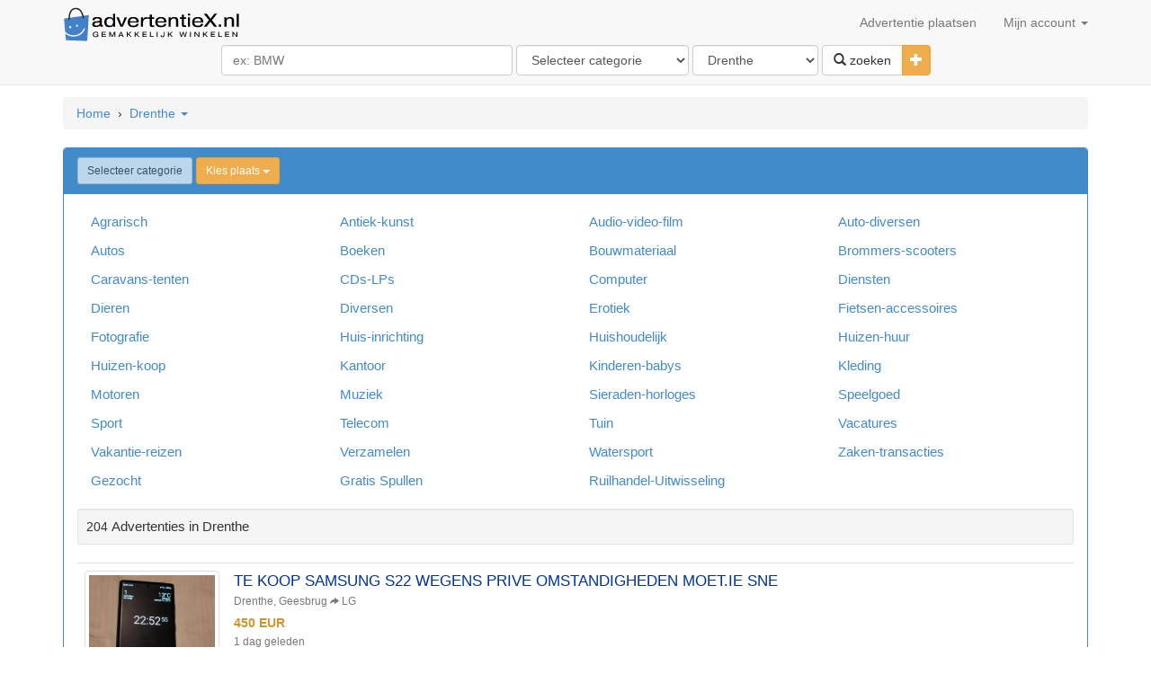

--- FILE ---
content_type: text/html; charset=UTF-8
request_url: https://www.advertentiex.nl/Advertenties-in-Drenthe?z=Geesbrug
body_size: 13663
content:
<!DOCTYPE html>
<html lang="nl">
	<head>
		<title>Gratis advertenties in Drenthe</title>
        <meta charset="utf-8"/>
        <meta http-equiv="Content-Language" content="nl"/>
		<meta name="description" content="Gratis advertenties in Drenthe , Nederland - AdvertentieX.nl" />
		<meta name="lang" content="nl" />
		<meta NAME="author" CONTENT="www.AdvertentieX.nl" />
		<meta NAME="copyright" CONTENT="www.AdvertentieX.nl" />
		<meta property="og:site_name" content="AdvertentieX.nl"/>
		<meta property="og:country-name" content="Nederland"/><meta property="og:type" content="website">
<link rel="canonical" href="https://www.advertentiex.nl/Advertenties-in-Drenthe?z=Geesbrug" />
		<meta property="og:description" content="Gratis advertenties in Drenthe , Nederland - AdvertentieX.nl"/>
		<meta property="og:title" content="Gratis advertenties in Drenthe"/>
        <meta property="og:locale" content="nl-NL">
		<meta name="google-site-verification" content="ZCh7bOT3a9kuMOj_8bUkqfx-GmSmdsxLrhosa-G3co0" />
		<meta name="y_key" content="3ccba670a0064403">
		<meta property="fb:app_id" content="212463162111947">
		<meta property="fb:admins" content="100000619666574"/>
		<meta name="viewport" content="width=device-width, initial-scale=1">
		<!--<link href="//maxcdn.bootstrapcdn.com/bootstrap/3.2.0/css/bootstrap.min.css" rel="stylesheet">-->
		<link href="/css/bootstrap.min.css" rel="stylesheet">
		<link href="https://imgs.advertentiex.nl/css/styles.css?v=5" rel="stylesheet">
		<link rel="shortcut icon" href="/imgs/l2.png">
        <link rel="preconnect" href="https://www.googletagmanager.com/">
        <link rel="preconnect" href="https://pagead2.googlesyndication.com/">
		<script src="https://ajax.googleapis.com/ajax/libs/jquery/1.11.1/jquery.min.js"></script>
		<script type="text/javascript">

            $.get("/cat/showMenu?t="+$.now(), function(data){
                $("#suntProstRau").html(data);
            });

            function qCl(){
                if ($('#searchCatsAndLocation').attr('class') == 'hidden-xs') {
                    $('#searchCatsAndLocation').removeClass('hidden-xs');
                }
            }

		function sizing() {
		var formfilterswidth=$("#formfilters").width();
			$("#msisdn").width((formfilterswidth-46)+"px");
		}
			//$(document).ready(sizing);
			//$(window).resize(sizing);​
			//query('.adsbygoogle').affix();
		</script>
		<!--<script src="//maxcdn.bootstrapcdn.com/bootstrap/3.2.0/js/bootstrap.min.js"></script>-->
		<script src="https://imgs.advertentiex.nl/js/bootstrap.min.js"></script>
		</head>
	
	<body>
		<!-- Start Nav -->
		<div class="navbar navbar-default navbar-static-top">
			<div class="container" > 
				<div class="navbar-header">
				<a href="/" class="navbar-brand"><img src="/imgs/logo.svg" style=" margin-top: -7px; max-width:200px;" alt="AdvertentieX.nl"/></a>
				<button class="navbar-toggle" data-toggle="collapse" data-target=".navHeaderCollapse" >
				<span class="icon-bar"></span>
				<span class="icon-bar"></span>
				<span class="icon-bar"></span>
				</button>
				</div>
				<div class="navbar-collapse collapse navHeaderCollapse">
					<ul class="nav navbar-nav navbar-right">
						<li><a href="/post-ad">Advertentie plaatsen</a></li>
						<li class="dropdown">
							<a href="#" class="dropdown-toggle" data-toggle="dropdown">Mijn account <b class="caret"></b></a>
							<ul class="dropdown-menu" id="suntProstRau">							</ul>
						</li>
					</ul>
				</div>
			</div>
			<div class="container">&nbsp;
				<div class="row text-center" style="margin-top: -20px; margin-bottom: 10px;">
						<form class="form-inline" id="formfilters" role="form" action="/cat/search" method="post">
							<div class="form-group">
                                <input type="text" class="form-control" id="msisdn" autocomplete="off" name="q" value="" placeholder="ex: BMW" size="36" onclick="qCl();"/>
                                <span class="hidden-xs" id="searchCatsAndLocation">
                                    <select class="form-control" name="category" id="cat" data-id="catsearch" data-url="/rem/searchCats">
                                    <option value="" selected>Selecteer categorie</option><option value="Agrarisch" >Agrarisch</option><option value="Antiek-kunst" >Antiek-kunst</option><option value="Audio-video-film" >Audio-video-film</option><option value="Auto-diversen" >Auto-diversen</option><option value="Autos" >Autos</option><option value="Boeken" >Boeken</option><option value="Bouwmateriaal" >Bouwmateriaal</option><option value="Brommers-scooters" >Brommers-scooters</option><option value="Caravans-tenten" >Caravans-tenten</option><option value="CDs-LPs" >CDs-LPs</option><option value="Computer" >Computer</option><option value="Diensten" >Diensten</option><option value="Dieren" >Dieren</option><option value="Diversen" >Diversen</option><option value="Erotiek" >Erotiek</option><option value="Fietsen-accessoires" >Fietsen-accessoires</option><option value="Fotografie" >Fotografie</option><option value="Huis-inrichting" >Huis-inrichting</option><option value="Huishoudelijk" >Huishoudelijk</option><option value="Huizen-huur" >Huizen-huur</option><option value="Huizen-koop" >Huizen-koop</option><option value="Kantoor" >Kantoor</option><option value="Kinderen-babys" >Kinderen-babys</option><option value="Kleding" >Kleding</option><option value="Motoren" >Motoren</option><option value="Muziek" >Muziek</option><option value="Sieraden-horloges" >Sieraden-horloges</option><option value="Speelgoed" >Speelgoed</option><option value="Sport" >Sport</option><option value="Telecom" >Telecom</option><option value="Tuin" >Tuin</option><option value="Vacatures" >Vacatures</option><option value="Vakantie-reizen" >Vakantie-reizen</option><option value="Verzamelen" >Verzamelen</option><option value="Watersport" >Watersport</option><option value="Zaken-transacties" >Zaken-transacties</option><option value="Gezocht" >Gezocht</option><option value="Gratis Spullen" >Gratis Spullen</option><option value="Ruilhandel-Uitwisseling" >Ruilhandel-Uitwisseling</option>                                    </select>
                                    <select class="form-control" name="state" id="cat" data-id="citysearch" data-url="/rem/searchLocation">
                                    <option value="" selected>Kies locatie</option><option value="Drenthe"  selected="selected" >Drenthe</option><option value="Flevoland" >Flevoland</option><option value="Friesland" >Friesland</option><option value="Gelderland" >Gelderland</option><option value="Groningen" >Groningen</option><option value="Limburg" >Limburg</option><option value="Noord-Brabant" >Noord-Brabant</option><option value="Noord-Holland" >Noord-Holland</option><option value="Overijssel" >Overijssel</option><option value="Utrecht" >Utrecht</option><option value="Zeeland" >Zeeland</option><option value="Zuid-Holland" >Zuid-Holland</option>                                    </select>
                                </span>
							</div>
							<div class="btn-group">
							<button class="btn btn-default" type="submit"><i class="glyphicon glyphicon-search"></i> zoeken</button>
							<button type="button" class="btn btn-warning dropdown-toggle" data-toggle="collapse" href="#advsearch">
								<span class="glyphicon glyphicon-plus"></span>
								<span class="sr-only">Toggle Dropdown</span>
							</button>
							</div>
							<div id="advsearch" class="panel-collapse collapse">
							<br>
								<div class="form-group">
									<input type="text" class="form-control" id="min" name="min" placeholder="Min" size="3" />  
									<input type="text" class="form-control" id="max" name="max" placeholder="Max" size="3" />
								<span id='catsearch'> 
																		<select id="disabledSelect" class="form-control" disabled>
										<option disabled>Selecteer categorie</option>
									</select>
																	</span>
								<span id='citysearch'>
																		<select name="location" class="form-control">
											<option value="">Kies plaats</option>
																						<option value="1e Exloermond">1e Exloermond</option>
																						<option value="2e Exloermond">2e Exloermond</option>
																						<option value="2e Valthermond">2e Valthermond</option>
																						<option value="Aalden">Aalden</option>
																						<option value="Alteveer">Alteveer</option>
																						<option value="Amen">Amen</option>
																						<option value="Anloo">Anloo</option>
																						<option value="Annen">Annen</option>
																						<option value="Annerveenschekanaal">Annerveenschekanaal</option>
																						<option value="Ansen">Ansen</option>
																						<option value="Assen">Assen</option>
																						<option value="Balloo">Balloo</option>
																						<option value="Barger-Compascuum">Barger-Compascuum</option>
																						<option value="Beilen">Beilen</option>
																						<option value="Benneveld">Benneveld</option>
																						<option value="Borger">Borger</option>
																						<option value="Bovensmilde">Bovensmilde</option>
																						<option value="Buinen">Buinen</option>
																						<option value="Buinerveen">Buinerveen</option>
																						<option value="Bunne">Bunne</option>
																						<option value="Coevorden">Coevorden</option>
																						<option value="Dalen">Dalen</option>
																						<option value="Dalerpeel">Dalerpeel</option>
																						<option value="Dalerveen">Dalerveen</option>
																						<option value="Darp">Darp</option>
																						<option value="De Groeve">De Groeve</option>
																						<option value="De Kiel">De Kiel</option>
																						<option value="De Punt">De Punt</option>
																						<option value="De Schiphorst">De Schiphorst</option>
																						<option value="De Wijk">De Wijk</option>
																						<option value="Deurze">Deurze</option>
																						<option value="Diever">Diever</option>
																						<option value="Dieverbrug">Dieverbrug</option>
																						<option value="Diphoorn">Diphoorn</option>
																						<option value="Donderen">Donderen</option>
																						<option value="Drijber">Drijber</option>
																						<option value="Drogteropslagen">Drogteropslagen</option>
																						<option value="Drouwen">Drouwen</option>
																						<option value="Drouwenermond">Drouwenermond</option>
																						<option value="Drouwenerveen">Drouwenerveen</option>
																						<option value="Dwingeloo">Dwingeloo</option>
																						<option value="Echten">Echten</option>
																						<option value="Eelde">Eelde</option>
																						<option value="Eelderwolde">Eelderwolde</option>
																						<option value="Een">Een</option>
																						<option value="Een-West">Een-West</option>
																						<option value="Ees">Ees</option>
																						<option value="Eeserveen">Eeserveen</option>
																						<option value="Eext">Eext</option>
																						<option value="Eexterveen">Eexterveen</option>
																						<option value="Eexterveenschekanaal">Eexterveenschekanaal</option>
																						<option value="Eexterzandvoort">Eexterzandvoort</option>
																						<option value="Ekehaar">Ekehaar</option>
																						<option value="Eldersloo">Eldersloo</option>
																						<option value="Eleveld">Eleveld</option>
																						<option value="Elim">Elim</option>
																						<option value="Ellertshaar">Ellertshaar</option>
																						<option value="Elp">Elp</option>
																						<option value="Emmen">Emmen</option>
																						<option value="Emmer-Compascuum">Emmer-Compascuum</option>
																						<option value="Erica">Erica</option>
																						<option value="Erm">Erm</option>
																						<option value="Eursinge">Eursinge</option>
																						<option value="Exloo">Exloo</option>
																						<option value="Fluitenberg">Fluitenberg</option>
																						<option value="Frederiksoord">Frederiksoord</option>
																						<option value="Gasselte">Gasselte</option>
																						<option value="Gasselternijveen">Gasselternijveen</option>
																						<option value="Gasselternijveenschemond">Gasselternijveenschemond</option>
																						<option value="Gasteren">Gasteren</option>
																						<option value="Gees">Gees</option>
																						<option value="Geesbrug">Geesbrug</option>
																						<option value="Gieten">Gieten</option>
																						<option value="Gieterveen">Gieterveen</option>
																						<option value="Grolloo">Grolloo</option>
																						<option value="Havelte">Havelte</option>
																						<option value="Havelterberg">Havelterberg</option>
																						<option value="Hijken">Hijken</option>
																						<option value="Hollandscheveld">Hollandscheveld</option>
																						<option value="Holsloot">Holsloot</option>
																						<option value="Hoogersmilde">Hoogersmilde</option>
																						<option value="Hoogeveen">Hoogeveen</option>
																						<option value="Hooghalen">Hooghalen</option>
																						<option value="Huis Ter Heide">Huis Ter Heide</option>
																						<option value="Kerkenveld">Kerkenveld</option>
																						<option value="Klazienaveen">Klazienaveen</option>
																						<option value="Klazienaveen-Noord">Klazienaveen-Noord</option>
																						<option value="Klijndijk">Klijndijk</option>
																						<option value="Koekange">Koekange</option>
																						<option value="Langelo">Langelo</option>
																						<option value="Lieveren">Lieveren</option>
																						<option value="Linde">Linde</option>
																						<option value="Loon">Loon</option>
																						<option value="Mantinge">Mantinge</option>
																						<option value="Meppel">Meppel</option>
																						<option value="Meppen">Meppen</option>
																						<option value="Midlaren">Midlaren</option>
																						<option value="Nietap">Nietap</option>
																						<option value="Nieuw Annerveen">Nieuw Annerveen</option>
																						<option value="Nieuw-Amsterdam">Nieuw-Amsterdam</option>
																						<option value="Nieuw-Balinge">Nieuw-Balinge</option>
																						<option value="Nieuw-Buinen">Nieuw-Buinen</option>
																						<option value="Nieuw-Dordrecht">Nieuw-Dordrecht</option>
																						<option value="Nieuw-Roden">Nieuw-Roden</option>
																						<option value="Nieuw-Schoonebeek">Nieuw-Schoonebeek</option>
																						<option value="Nieuw-Weerdinge">Nieuw-Weerdinge</option>
																						<option value="Nieuwediep">Nieuwediep</option>
																						<option value="Nieuweroord">Nieuweroord</option>
																						<option value="Nieuwlande">Nieuwlande</option>
																						<option value="Nijensleek">Nijensleek</option>
																						<option value="Nijeveen">Nijeveen</option>
																						<option value="Noord-Sleen">Noord-Sleen</option>
																						<option value="Noordscheschut">Noordscheschut</option>
																						<option value="Norg">Norg</option>
																						<option value="Odoorn">Odoorn</option>
																						<option value="Odoornerveen">Odoornerveen</option>
																						<option value="Oosterhesselen">Oosterhesselen</option>
																						<option value="Oranje">Oranje</option>
																						<option value="Orvelte">Orvelte</option>
																						<option value="Oude Willem">Oude Willem</option>
																						<option value="Papenvoort">Papenvoort</option>
																						<option value="Paterswolde">Paterswolde</option>
																						<option value="Peest">Peest</option>
																						<option value="Peize">Peize</option>
																						<option value="Pesse">Pesse</option>
																						<option value="Roden">Roden</option>
																						<option value="Roderesch">Roderesch</option>
																						<option value="Roderwolde">Roderwolde</option>
																						<option value="Rogat">Rogat</option>
																						<option value="Rolde">Rolde</option>
																						<option value="Roswinkel">Roswinkel</option>
																						<option value="Ruinen">Ruinen</option>
																						<option value="Ruinerwold">Ruinerwold</option>
																						<option value="Schipborg">Schipborg</option>
																						<option value="Schoonebeek">Schoonebeek</option>
																						<option value="Schoonloo">Schoonloo</option>
																						<option value="Schoonoord">Schoonoord</option>
																						<option value="Sleen">Sleen</option>
																						<option value="Smilde">Smilde</option>
																						<option value="Spier">Spier</option>
																						<option value="Spijkerboor">Spijkerboor</option>
																						<option value="Steenbergen">Steenbergen</option>
																						<option value="Stieltjeskanaal">Stieltjeskanaal</option>
																						<option value="Stuifzand">Stuifzand</option>
																						<option value="Tiendeveen">Tiendeveen</option>
																						<option value="Tynaarlo">Tynaarlo</option>
																						<option value="Uffelte">Uffelte</option>
																						<option value="Valthe">Valthe</option>
																						<option value="Valthermond">Valthermond</option>
																						<option value="Veenhuizen">Veenhuizen</option>
																						<option value="Veeningen">Veeningen</option>
																						<option value="Veenoord">Veenoord</option>
																						<option value="Vledder">Vledder</option>
																						<option value="Vledderveen">Vledderveen</option>
																						<option value="Vredenheim">Vredenheim</option>
																						<option value="Vries">Vries</option>
																						<option value="Wachtum">Wachtum</option>
																						<option value="Wapse">Wapse</option>
																						<option value="Wapserveen">Wapserveen</option>
																						<option value="Weiteveen">Weiteveen</option>
																						<option value="Westerbork">Westerbork</option>
																						<option value="Wezup">Wezup</option>
																						<option value="Wezuperbrug">Wezuperbrug</option>
																						<option value="Wijster">Wijster</option>
																						<option value="Wilhelminaoord">Wilhelminaoord</option>
																						<option value="Winde">Winde</option>
																						<option value="Wittelte">Wittelte</option>
																						<option value="Witteveen">Witteveen</option>
																						<option value="Yde">Yde</option>
																						<option value="Zandpol">Zandpol</option>
																						<option value="Zeegse">Zeegse</option>
																						<option value="Zeijen">Zeijen</option>
																						<option value="Zeijerveld">Zeijerveld</option>
																						<option value="Zorgvlied">Zorgvlied</option>
																						<option value="Zuidlaarderveen">Zuidlaarderveen</option>
																						<option value="Zuidlaren">Zuidlaren</option>
																						<option value="Zuidvelde">Zuidvelde</option>
																						<option value="Zuidwolde">Zuidwolde</option>
																						<option value="Zwartemeer">Zwartemeer</option>
																						<option value="Zweeloo">Zweeloo</option>
																						<option value="Zwiggelte">Zwiggelte</option>
																						<option value="Zwinderen">Zwinderen</option>
																						<option value="t Haantje">t Haantje</option>
																					</select>
																	</span>
                                    <input type="hidden" name="u" value="ok" />
								</div>
							</div>
						</form>
				</div>
			</div>
		</div><!-- END Nav -->
		
		<div class="container" style="margin-top: -7px;">
		<script defer src="https://pagead2.googlesyndication.com/pagead/js/adsbygoogle.js"></script></div>
		<!-- start BreadCrumbs -->
		<div class="container">
			<ol class="breadcrumb" xmlns:v="http://rdf.data-vocabulary.org/#"><span typeof="v:Breadcrumb" ><a href="/" name="Home" rel="v:url" property="v:title">Home</a></span><span > &nbsp;&#8250;&nbsp; </span><span ><span class="dropdown">
		<a href="#" class="dropdown-toggle" data-toggle="dropdown">Drenthe <b class="caret"></b></a>
		<ul class="dropdown-menu columnsxop"><li class="small bg-info"><a href="/Advertenties-in-Drenthe" name="Advertenties in Drenthe">Drenthe</a><li class="small"><a href="/Advertenties-in-Flevoland" name="Advertenties in Flevoland">Flevoland</a><li class="small"><a href="/Advertenties-in-Friesland" name="Advertenties in Friesland">Friesland</a><li class="small"><a href="/Advertenties-in-Gelderland" name="Advertenties in Gelderland">Gelderland</a><li class="small"><a href="/Advertenties-in-Groningen" name="Advertenties in Groningen">Groningen</a><li class="small"><a href="/Advertenties-in-Limburg" name="Advertenties in Limburg">Limburg</a><li class="small"><a href="/Advertenties-in-Noord-Brabant" name="Advertenties in Noord-Brabant">Noord-Brabant</a><li class="small"><a href="/Advertenties-in-Noord-Holland" name="Advertenties in Noord-Holland">Noord-Holland</a><li class="small"><a href="/Advertenties-in-Overijssel" name="Advertenties in Overijssel">Overijssel</a><li class="small"><a href="/Advertenties-in-Utrecht" name="Advertenties in Utrecht">Utrecht</a><li class="small"><a href="/Advertenties-in-Zeeland" name="Advertenties in Zeeland">Zeeland</a><li class="small"><a href="/Advertenties-in-Zuid-Holland" name="Advertenties in Zuid-Holland">Zuid-Holland</a></ul> </span></span></ol>
		</div><!-- END BreadCrumbs -->

        <script defer src="https://www.googletagmanager.com/gtag/js?id=UA-18977994-7"></script>
        <script>
            window.dataLayer = window.dataLayer || [];
            function gtag(){dataLayer.push(arguments);}
            gtag('js', new Date());

            gtag('config', 'UA-18977994-7');

            $(document).ready(function(){(adsbygoogle = window.adsbygoogle || []).push({
                google_ad_client: "ca-pub-7696460444028740",
                enable_page_level_ads: true
            })})
        </script>		<div class="container">
    <style>
        .ctgContainer {display: inline-block;padding-bottom: 10px;}
        .homeLoc {font-size: 1.1em;display: inline-block;padding: 5px 0;}
        .plft{padding-left: 15px;}
    </style>
			<div class="row">
				<div class="col-lg-12">
					<div class="panel panel-primary">
						<div class="panel-heading"><span class="btn btn-default btn-sm disabled">Selecteer categorie</span>
								<span class="dropdown">
		<a href="#" class="btn btn-warning btn-sm" data-toggle="dropdown">Kies plaats <b class="caret"></b></a>
		<ul class="dropdown-menu columnsxoplocz"><li><a href="/Advertenties-in-Drenthe">Gehele locatie</a><li class=""><a href="/Advertenties-in-Drenthe?z=1e Exloermond">1e Exloermond</a><li class=""><a href="/Advertenties-in-Drenthe?z=2e Exloermond">2e Exloermond</a><li class=""><a href="/Advertenties-in-Drenthe?z=2e Valthermond">2e Valthermond</a><li class=""><a href="/Advertenties-in-Drenthe?z=Aalden">Aalden</a><li class=""><a href="/Advertenties-in-Drenthe?z=Alteveer">Alteveer</a><li class=""><a href="/Advertenties-in-Drenthe?z=Amen">Amen</a><li class=""><a href="/Advertenties-in-Drenthe?z=Anloo">Anloo</a><li class=""><a href="/Advertenties-in-Drenthe?z=Annen">Annen</a><li class=""><a href="/Advertenties-in-Drenthe?z=Annerveenschekanaal">Annerveenschekanaal</a><li class=""><a href="/Advertenties-in-Drenthe?z=Ansen">Ansen</a><li class=""><a href="/Advertenties-in-Drenthe?z=Assen">Assen</a><li class=""><a href="/Advertenties-in-Drenthe?z=Balloo">Balloo</a><li class=""><a href="/Advertenties-in-Drenthe?z=Barger-Compascuum">Barger-Compascuum</a><li class=""><a href="/Advertenties-in-Drenthe?z=Beilen">Beilen</a><li class=""><a href="/Advertenties-in-Drenthe?z=Benneveld">Benneveld</a><li class=""><a href="/Advertenties-in-Drenthe?z=Borger">Borger</a><li class=""><a href="/Advertenties-in-Drenthe?z=Bovensmilde">Bovensmilde</a><li class=""><a href="/Advertenties-in-Drenthe?z=Buinen">Buinen</a><li class=""><a href="/Advertenties-in-Drenthe?z=Buinerveen">Buinerveen</a><li class=""><a href="/Advertenties-in-Drenthe?z=Bunne">Bunne</a><li class=""><a href="/Advertenties-in-Drenthe?z=Coevorden">Coevorden</a><li class=""><a href="/Advertenties-in-Drenthe?z=Dalen">Dalen</a><li class=""><a href="/Advertenties-in-Drenthe?z=Dalerpeel">Dalerpeel</a><li class=""><a href="/Advertenties-in-Drenthe?z=Dalerveen">Dalerveen</a><li class=""><a href="/Advertenties-in-Drenthe?z=Darp">Darp</a><li class=""><a href="/Advertenties-in-Drenthe?z=De Groeve">De Groeve</a><li class=""><a href="/Advertenties-in-Drenthe?z=De Kiel">De Kiel</a><li class=""><a href="/Advertenties-in-Drenthe?z=De Punt">De Punt</a><li class=""><a href="/Advertenties-in-Drenthe?z=De Schiphorst">De Schiphorst</a><li class=""><a href="/Advertenties-in-Drenthe?z=De Wijk">De Wijk</a><li class=""><a href="/Advertenties-in-Drenthe?z=Deurze">Deurze</a><li class=""><a href="/Advertenties-in-Drenthe?z=Diever">Diever</a><li class=""><a href="/Advertenties-in-Drenthe?z=Dieverbrug">Dieverbrug</a><li class=""><a href="/Advertenties-in-Drenthe?z=Diphoorn">Diphoorn</a><li class=""><a href="/Advertenties-in-Drenthe?z=Donderen">Donderen</a><li class=""><a href="/Advertenties-in-Drenthe?z=Drijber">Drijber</a><li class=""><a href="/Advertenties-in-Drenthe?z=Drogteropslagen">Drogteropslagen</a><li class=""><a href="/Advertenties-in-Drenthe?z=Drouwen">Drouwen</a><li class=""><a href="/Advertenties-in-Drenthe?z=Drouwenermond">Drouwenermond</a><li class=""><a href="/Advertenties-in-Drenthe?z=Drouwenerveen">Drouwenerveen</a><li class=""><a href="/Advertenties-in-Drenthe?z=Dwingeloo">Dwingeloo</a><li class=""><a href="/Advertenties-in-Drenthe?z=Echten">Echten</a><li class=""><a href="/Advertenties-in-Drenthe?z=Eelde">Eelde</a><li class=""><a href="/Advertenties-in-Drenthe?z=Eelderwolde">Eelderwolde</a><li class=""><a href="/Advertenties-in-Drenthe?z=Een">Een</a><li class=""><a href="/Advertenties-in-Drenthe?z=Een-West">Een-West</a><li class=""><a href="/Advertenties-in-Drenthe?z=Ees">Ees</a><li class=""><a href="/Advertenties-in-Drenthe?z=Eeserveen">Eeserveen</a><li class=""><a href="/Advertenties-in-Drenthe?z=Eext">Eext</a><li class=""><a href="/Advertenties-in-Drenthe?z=Eexterveen">Eexterveen</a><li class=""><a href="/Advertenties-in-Drenthe?z=Eexterveenschekanaal">Eexterveenschekanaal</a><li class=""><a href="/Advertenties-in-Drenthe?z=Eexterzandvoort">Eexterzandvoort</a><li class=""><a href="/Advertenties-in-Drenthe?z=Ekehaar">Ekehaar</a><li class=""><a href="/Advertenties-in-Drenthe?z=Eldersloo">Eldersloo</a><li class=""><a href="/Advertenties-in-Drenthe?z=Eleveld">Eleveld</a><li class=""><a href="/Advertenties-in-Drenthe?z=Elim">Elim</a><li class=""><a href="/Advertenties-in-Drenthe?z=Ellertshaar">Ellertshaar</a><li class=""><a href="/Advertenties-in-Drenthe?z=Elp">Elp</a><li class=""><a href="/Advertenties-in-Drenthe?z=Emmen">Emmen</a><li class=""><a href="/Advertenties-in-Drenthe?z=Emmer-Compascuum">Emmer-Compascuum</a><li class=""><a href="/Advertenties-in-Drenthe?z=Erica">Erica</a><li class=""><a href="/Advertenties-in-Drenthe?z=Erm">Erm</a><li class=""><a href="/Advertenties-in-Drenthe?z=Eursinge">Eursinge</a><li class=""><a href="/Advertenties-in-Drenthe?z=Exloo">Exloo</a><li class=""><a href="/Advertenties-in-Drenthe?z=Fluitenberg">Fluitenberg</a><li class=""><a href="/Advertenties-in-Drenthe?z=Frederiksoord">Frederiksoord</a><li class=""><a href="/Advertenties-in-Drenthe?z=Gasselte">Gasselte</a><li class=""><a href="/Advertenties-in-Drenthe?z=Gasselternijveen">Gasselternijveen</a><li class=""><a href="/Advertenties-in-Drenthe?z=Gasselternijveenschemond">Gasselternijveenschemond</a><li class=""><a href="/Advertenties-in-Drenthe?z=Gasteren">Gasteren</a><li class=""><a href="/Advertenties-in-Drenthe?z=Gees">Gees</a><li class=" bg-info"><a href="/Advertenties-in-Drenthe?z=Geesbrug">Geesbrug</a><li class=""><a href="/Advertenties-in-Drenthe?z=Gieten">Gieten</a><li class=""><a href="/Advertenties-in-Drenthe?z=Gieterveen">Gieterveen</a><li class=""><a href="/Advertenties-in-Drenthe?z=Grolloo">Grolloo</a><li class=""><a href="/Advertenties-in-Drenthe?z=Havelte">Havelte</a><li class=""><a href="/Advertenties-in-Drenthe?z=Havelterberg">Havelterberg</a><li class=""><a href="/Advertenties-in-Drenthe?z=Hijken">Hijken</a><li class=""><a href="/Advertenties-in-Drenthe?z=Hollandscheveld">Hollandscheveld</a><li class=""><a href="/Advertenties-in-Drenthe?z=Holsloot">Holsloot</a><li class=""><a href="/Advertenties-in-Drenthe?z=Hoogersmilde">Hoogersmilde</a><li class=""><a href="/Advertenties-in-Drenthe?z=Hoogeveen">Hoogeveen</a><li class=""><a href="/Advertenties-in-Drenthe?z=Hooghalen">Hooghalen</a><li class=""><a href="/Advertenties-in-Drenthe?z=Huis Ter Heide">Huis Ter Heide</a><li class=""><a href="/Advertenties-in-Drenthe?z=Kerkenveld">Kerkenveld</a><li class=""><a href="/Advertenties-in-Drenthe?z=Klazienaveen">Klazienaveen</a><li class=""><a href="/Advertenties-in-Drenthe?z=Klazienaveen-Noord">Klazienaveen-Noord</a><li class=""><a href="/Advertenties-in-Drenthe?z=Klijndijk">Klijndijk</a><li class=""><a href="/Advertenties-in-Drenthe?z=Koekange">Koekange</a><li class=""><a href="/Advertenties-in-Drenthe?z=Langelo">Langelo</a><li class=""><a href="/Advertenties-in-Drenthe?z=Lieveren">Lieveren</a><li class=""><a href="/Advertenties-in-Drenthe?z=Linde">Linde</a><li class=""><a href="/Advertenties-in-Drenthe?z=Loon">Loon</a><li class=""><a href="/Advertenties-in-Drenthe?z=Mantinge">Mantinge</a><li class=""><a href="/Advertenties-in-Drenthe?z=Meppel">Meppel</a><li class=""><a href="/Advertenties-in-Drenthe?z=Meppen">Meppen</a><li class=""><a href="/Advertenties-in-Drenthe?z=Midlaren">Midlaren</a><li class=""><a href="/Advertenties-in-Drenthe?z=Nietap">Nietap</a><li class=""><a href="/Advertenties-in-Drenthe?z=Nieuw Annerveen">Nieuw Annerveen</a><li class=""><a href="/Advertenties-in-Drenthe?z=Nieuw-Amsterdam">Nieuw-Amsterdam</a><li class=""><a href="/Advertenties-in-Drenthe?z=Nieuw-Balinge">Nieuw-Balinge</a><li class=""><a href="/Advertenties-in-Drenthe?z=Nieuw-Buinen">Nieuw-Buinen</a><li class=""><a href="/Advertenties-in-Drenthe?z=Nieuw-Dordrecht">Nieuw-Dordrecht</a><li class=""><a href="/Advertenties-in-Drenthe?z=Nieuw-Roden">Nieuw-Roden</a><li class=""><a href="/Advertenties-in-Drenthe?z=Nieuw-Schoonebeek">Nieuw-Schoonebeek</a><li class=""><a href="/Advertenties-in-Drenthe?z=Nieuw-Weerdinge">Nieuw-Weerdinge</a><li class=""><a href="/Advertenties-in-Drenthe?z=Nieuwediep">Nieuwediep</a><li class=""><a href="/Advertenties-in-Drenthe?z=Nieuweroord">Nieuweroord</a><li class=""><a href="/Advertenties-in-Drenthe?z=Nieuwlande">Nieuwlande</a><li class=""><a href="/Advertenties-in-Drenthe?z=Nijensleek">Nijensleek</a><li class=""><a href="/Advertenties-in-Drenthe?z=Nijeveen">Nijeveen</a><li class=""><a href="/Advertenties-in-Drenthe?z=Noord-Sleen">Noord-Sleen</a><li class=""><a href="/Advertenties-in-Drenthe?z=Noordscheschut">Noordscheschut</a><li class=""><a href="/Advertenties-in-Drenthe?z=Norg">Norg</a><li class=""><a href="/Advertenties-in-Drenthe?z=Odoorn">Odoorn</a><li class=""><a href="/Advertenties-in-Drenthe?z=Odoornerveen">Odoornerveen</a><li class=""><a href="/Advertenties-in-Drenthe?z=Oosterhesselen">Oosterhesselen</a><li class=""><a href="/Advertenties-in-Drenthe?z=Oranje">Oranje</a><li class=""><a href="/Advertenties-in-Drenthe?z=Orvelte">Orvelte</a><li class=""><a href="/Advertenties-in-Drenthe?z=Oude Willem">Oude Willem</a><li class=""><a href="/Advertenties-in-Drenthe?z=Papenvoort">Papenvoort</a><li class=""><a href="/Advertenties-in-Drenthe?z=Paterswolde">Paterswolde</a><li class=""><a href="/Advertenties-in-Drenthe?z=Peest">Peest</a><li class=""><a href="/Advertenties-in-Drenthe?z=Peize">Peize</a><li class=""><a href="/Advertenties-in-Drenthe?z=Pesse">Pesse</a><li class=""><a href="/Advertenties-in-Drenthe?z=Roden">Roden</a><li class=""><a href="/Advertenties-in-Drenthe?z=Roderesch">Roderesch</a><li class=""><a href="/Advertenties-in-Drenthe?z=Roderwolde">Roderwolde</a><li class=""><a href="/Advertenties-in-Drenthe?z=Rogat">Rogat</a><li class=""><a href="/Advertenties-in-Drenthe?z=Rolde">Rolde</a><li class=""><a href="/Advertenties-in-Drenthe?z=Roswinkel">Roswinkel</a><li class=""><a href="/Advertenties-in-Drenthe?z=Ruinen">Ruinen</a><li class=""><a href="/Advertenties-in-Drenthe?z=Ruinerwold">Ruinerwold</a><li class=""><a href="/Advertenties-in-Drenthe?z=Schipborg">Schipborg</a><li class=""><a href="/Advertenties-in-Drenthe?z=Schoonebeek">Schoonebeek</a><li class=""><a href="/Advertenties-in-Drenthe?z=Schoonloo">Schoonloo</a><li class=""><a href="/Advertenties-in-Drenthe?z=Schoonoord">Schoonoord</a><li class=""><a href="/Advertenties-in-Drenthe?z=Sleen">Sleen</a><li class=""><a href="/Advertenties-in-Drenthe?z=Smilde">Smilde</a><li class=""><a href="/Advertenties-in-Drenthe?z=Spier">Spier</a><li class=""><a href="/Advertenties-in-Drenthe?z=Spijkerboor">Spijkerboor</a><li class=""><a href="/Advertenties-in-Drenthe?z=Steenbergen">Steenbergen</a><li class=""><a href="/Advertenties-in-Drenthe?z=Stieltjeskanaal">Stieltjeskanaal</a><li class=""><a href="/Advertenties-in-Drenthe?z=Stuifzand">Stuifzand</a><li class=""><a href="/Advertenties-in-Drenthe?z=Tiendeveen">Tiendeveen</a><li class=""><a href="/Advertenties-in-Drenthe?z=Tynaarlo">Tynaarlo</a><li class=""><a href="/Advertenties-in-Drenthe?z=Uffelte">Uffelte</a><li class=""><a href="/Advertenties-in-Drenthe?z=Valthe">Valthe</a><li class=""><a href="/Advertenties-in-Drenthe?z=Valthermond">Valthermond</a><li class=""><a href="/Advertenties-in-Drenthe?z=Veenhuizen">Veenhuizen</a><li class=""><a href="/Advertenties-in-Drenthe?z=Veeningen">Veeningen</a><li class=""><a href="/Advertenties-in-Drenthe?z=Veenoord">Veenoord</a><li class=""><a href="/Advertenties-in-Drenthe?z=Vledder">Vledder</a><li class=""><a href="/Advertenties-in-Drenthe?z=Vledderveen">Vledderveen</a><li class=""><a href="/Advertenties-in-Drenthe?z=Vredenheim">Vredenheim</a><li class=""><a href="/Advertenties-in-Drenthe?z=Vries">Vries</a><li class=""><a href="/Advertenties-in-Drenthe?z=Wachtum">Wachtum</a><li class=""><a href="/Advertenties-in-Drenthe?z=Wapse">Wapse</a><li class=""><a href="/Advertenties-in-Drenthe?z=Wapserveen">Wapserveen</a><li class=""><a href="/Advertenties-in-Drenthe?z=Weiteveen">Weiteveen</a><li class=""><a href="/Advertenties-in-Drenthe?z=Westerbork">Westerbork</a><li class=""><a href="/Advertenties-in-Drenthe?z=Wezup">Wezup</a><li class=""><a href="/Advertenties-in-Drenthe?z=Wezuperbrug">Wezuperbrug</a><li class=""><a href="/Advertenties-in-Drenthe?z=Wijster">Wijster</a><li class=""><a href="/Advertenties-in-Drenthe?z=Wilhelminaoord">Wilhelminaoord</a><li class=""><a href="/Advertenties-in-Drenthe?z=Winde">Winde</a><li class=""><a href="/Advertenties-in-Drenthe?z=Wittelte">Wittelte</a><li class=""><a href="/Advertenties-in-Drenthe?z=Witteveen">Witteveen</a><li class=""><a href="/Advertenties-in-Drenthe?z=Yde">Yde</a><li class=""><a href="/Advertenties-in-Drenthe?z=Zandpol">Zandpol</a><li class=""><a href="/Advertenties-in-Drenthe?z=Zeegse">Zeegse</a><li class=""><a href="/Advertenties-in-Drenthe?z=Zeijen">Zeijen</a><li class=""><a href="/Advertenties-in-Drenthe?z=Zeijerveld">Zeijerveld</a><li class=""><a href="/Advertenties-in-Drenthe?z=Zorgvlied">Zorgvlied</a><li class=""><a href="/Advertenties-in-Drenthe?z=Zuidlaarderveen">Zuidlaarderveen</a><li class=""><a href="/Advertenties-in-Drenthe?z=Zuidlaren">Zuidlaren</a><li class=""><a href="/Advertenties-in-Drenthe?z=Zuidvelde">Zuidvelde</a><li class=""><a href="/Advertenties-in-Drenthe?z=Zuidwolde">Zuidwolde</a><li class=""><a href="/Advertenties-in-Drenthe?z=Zwartemeer">Zwartemeer</a><li class=""><a href="/Advertenties-in-Drenthe?z=Zweeloo">Zweeloo</a><li class=""><a href="/Advertenties-in-Drenthe?z=Zwiggelte">Zwiggelte</a><li class=""><a href="/Advertenties-in-Drenthe?z=Zwinderen">Zwinderen</a><li class=""><a href="/Advertenties-in-Drenthe?z=t Haantje">t Haantje</a></ul> </span>						</div>
						<div class="panel-body">

                            <div class="ctgContainer">
                                
                                    <div class="col-xs-6 col-sm-4 col-md-3 plft">
                                        <a href="/Advertenties-in-Drenthe/c-Agrarisch?z=Geesbrug" title="Agrarisch"  class="homeLoc">Agrarisch</a>
                                    </div>
                                
                                    <div class="col-xs-6 col-sm-4 col-md-3 plft">
                                        <a href="/Advertenties-in-Drenthe/c-Antiek-kunst?z=Geesbrug" title="Antiek-kunst"  class="homeLoc">Antiek-kunst</a>
                                    </div>
                                
                                    <div class="col-xs-6 col-sm-4 col-md-3 plft">
                                        <a href="/Advertenties-in-Drenthe/c-Audio-video-film?z=Geesbrug" title="Audio-video-film"  class="homeLoc">Audio-video-film</a>
                                    </div>
                                
                                    <div class="col-xs-6 col-sm-4 col-md-3 plft">
                                        <a href="/Advertenties-in-Drenthe/c-Auto-diversen?z=Geesbrug" title="Auto-diversen"  class="homeLoc">Auto-diversen</a>
                                    </div>
                                
                                    <div class="col-xs-6 col-sm-4 col-md-3 plft">
                                        <a href="/Advertenties-in-Drenthe/c-Autos?z=Geesbrug" title="Autos"  class="homeLoc">Autos</a>
                                    </div>
                                
                                    <div class="col-xs-6 col-sm-4 col-md-3 plft">
                                        <a href="/Advertenties-in-Drenthe/c-Boeken?z=Geesbrug" title="Boeken"  class="homeLoc">Boeken</a>
                                    </div>
                                
                                    <div class="col-xs-6 col-sm-4 col-md-3 plft">
                                        <a href="/Advertenties-in-Drenthe/c-Bouwmateriaal?z=Geesbrug" title="Bouwmateriaal"  class="homeLoc">Bouwmateriaal</a>
                                    </div>
                                
                                    <div class="col-xs-6 col-sm-4 col-md-3 plft">
                                        <a href="/Advertenties-in-Drenthe/c-Brommers-scooters?z=Geesbrug" title="Brommers-scooters"  class="homeLoc">Brommers-scooters</a>
                                    </div>
                                
                                    <div class="col-xs-6 col-sm-4 col-md-3 plft">
                                        <a href="/Advertenties-in-Drenthe/c-Caravans-tenten?z=Geesbrug" title="Caravans-tenten"  class="homeLoc">Caravans-tenten</a>
                                    </div>
                                
                                    <div class="col-xs-6 col-sm-4 col-md-3 plft">
                                        <a href="/Advertenties-in-Drenthe/c-CDs-LPs?z=Geesbrug" title="CDs-LPs"  class="homeLoc">CDs-LPs</a>
                                    </div>
                                
                                    <div class="col-xs-6 col-sm-4 col-md-3 plft">
                                        <a href="/Advertenties-in-Drenthe/c-Computer?z=Geesbrug" title="Computer"  class="homeLoc">Computer</a>
                                    </div>
                                
                                    <div class="col-xs-6 col-sm-4 col-md-3 plft">
                                        <a href="/Advertenties-in-Drenthe/c-Diensten?z=Geesbrug" title="Diensten"  class="homeLoc">Diensten</a>
                                    </div>
                                
                                    <div class="col-xs-6 col-sm-4 col-md-3 plft">
                                        <a href="/Advertenties-in-Drenthe/c-Dieren?z=Geesbrug" title="Dieren"  class="homeLoc">Dieren</a>
                                    </div>
                                
                                    <div class="col-xs-6 col-sm-4 col-md-3 plft">
                                        <a href="/Advertenties-in-Drenthe/c-Diversen?z=Geesbrug" title="Diversen"  class="homeLoc">Diversen</a>
                                    </div>
                                
                                    <div class="col-xs-6 col-sm-4 col-md-3 plft">
                                        <a href="/Advertenties-in-Drenthe/c-Erotiek?z=Geesbrug" title="Erotiek" onclick="return (confirm('De gevraagde pagina kan Adult Content die niet aanbevolen worden aan minderjarigen! Gelieve te bevestigen dat u ten minste 18 jaar oud. Door te klikken op OK, ik los AdvertentieX van enige aansprakelijkheid die kan voortkomen uit mijn gebruik van deze site.'))" class="homeLoc">Erotiek</a>
                                    </div>
                                
                                    <div class="col-xs-6 col-sm-4 col-md-3 plft">
                                        <a href="/Advertenties-in-Drenthe/c-Fietsen-accessoires?z=Geesbrug" title="Fietsen-accessoires"  class="homeLoc">Fietsen-accessoires</a>
                                    </div>
                                
                                    <div class="col-xs-6 col-sm-4 col-md-3 plft">
                                        <a href="/Advertenties-in-Drenthe/c-Fotografie?z=Geesbrug" title="Fotografie"  class="homeLoc">Fotografie</a>
                                    </div>
                                
                                    <div class="col-xs-6 col-sm-4 col-md-3 plft">
                                        <a href="/Advertenties-in-Drenthe/c-Huis-inrichting?z=Geesbrug" title="Huis-inrichting"  class="homeLoc">Huis-inrichting</a>
                                    </div>
                                
                                    <div class="col-xs-6 col-sm-4 col-md-3 plft">
                                        <a href="/Advertenties-in-Drenthe/c-Huishoudelijk?z=Geesbrug" title="Huishoudelijk"  class="homeLoc">Huishoudelijk</a>
                                    </div>
                                
                                    <div class="col-xs-6 col-sm-4 col-md-3 plft">
                                        <a href="/Advertenties-in-Drenthe/c-Huizen-huur?z=Geesbrug" title="Huizen-huur"  class="homeLoc">Huizen-huur</a>
                                    </div>
                                
                                    <div class="col-xs-6 col-sm-4 col-md-3 plft">
                                        <a href="/Advertenties-in-Drenthe/c-Huizen-koop?z=Geesbrug" title="Huizen-koop"  class="homeLoc">Huizen-koop</a>
                                    </div>
                                
                                    <div class="col-xs-6 col-sm-4 col-md-3 plft">
                                        <a href="/Advertenties-in-Drenthe/c-Kantoor?z=Geesbrug" title="Kantoor"  class="homeLoc">Kantoor</a>
                                    </div>
                                
                                    <div class="col-xs-6 col-sm-4 col-md-3 plft">
                                        <a href="/Advertenties-in-Drenthe/c-Kinderen-babys?z=Geesbrug" title="Kinderen-babys"  class="homeLoc">Kinderen-babys</a>
                                    </div>
                                
                                    <div class="col-xs-6 col-sm-4 col-md-3 plft">
                                        <a href="/Advertenties-in-Drenthe/c-Kleding?z=Geesbrug" title="Kleding"  class="homeLoc">Kleding</a>
                                    </div>
                                
                                    <div class="col-xs-6 col-sm-4 col-md-3 plft">
                                        <a href="/Advertenties-in-Drenthe/c-Motoren?z=Geesbrug" title="Motoren"  class="homeLoc">Motoren</a>
                                    </div>
                                
                                    <div class="col-xs-6 col-sm-4 col-md-3 plft">
                                        <a href="/Advertenties-in-Drenthe/c-Muziek?z=Geesbrug" title="Muziek"  class="homeLoc">Muziek</a>
                                    </div>
                                
                                    <div class="col-xs-6 col-sm-4 col-md-3 plft">
                                        <a href="/Advertenties-in-Drenthe/c-Sieraden-horloges?z=Geesbrug" title="Sieraden-horloges"  class="homeLoc">Sieraden-horloges</a>
                                    </div>
                                
                                    <div class="col-xs-6 col-sm-4 col-md-3 plft">
                                        <a href="/Advertenties-in-Drenthe/c-Speelgoed?z=Geesbrug" title="Speelgoed"  class="homeLoc">Speelgoed</a>
                                    </div>
                                
                                    <div class="col-xs-6 col-sm-4 col-md-3 plft">
                                        <a href="/Advertenties-in-Drenthe/c-Sport?z=Geesbrug" title="Sport"  class="homeLoc">Sport</a>
                                    </div>
                                
                                    <div class="col-xs-6 col-sm-4 col-md-3 plft">
                                        <a href="/Advertenties-in-Drenthe/c-Telecom?z=Geesbrug" title="Telecom"  class="homeLoc">Telecom</a>
                                    </div>
                                
                                    <div class="col-xs-6 col-sm-4 col-md-3 plft">
                                        <a href="/Advertenties-in-Drenthe/c-Tuin?z=Geesbrug" title="Tuin"  class="homeLoc">Tuin</a>
                                    </div>
                                
                                    <div class="col-xs-6 col-sm-4 col-md-3 plft">
                                        <a href="/Advertenties-in-Drenthe/c-Vacatures?z=Geesbrug" title="Vacatures"  class="homeLoc">Vacatures</a>
                                    </div>
                                
                                    <div class="col-xs-6 col-sm-4 col-md-3 plft">
                                        <a href="/Advertenties-in-Drenthe/c-Vakantie-reizen?z=Geesbrug" title="Vakantie-reizen"  class="homeLoc">Vakantie-reizen</a>
                                    </div>
                                
                                    <div class="col-xs-6 col-sm-4 col-md-3 plft">
                                        <a href="/Advertenties-in-Drenthe/c-Verzamelen?z=Geesbrug" title="Verzamelen"  class="homeLoc">Verzamelen</a>
                                    </div>
                                
                                    <div class="col-xs-6 col-sm-4 col-md-3 plft">
                                        <a href="/Advertenties-in-Drenthe/c-Watersport?z=Geesbrug" title="Watersport"  class="homeLoc">Watersport</a>
                                    </div>
                                
                                    <div class="col-xs-6 col-sm-4 col-md-3 plft">
                                        <a href="/Advertenties-in-Drenthe/c-Zaken-transacties?z=Geesbrug" title="Zaken-transacties"  class="homeLoc">Zaken-transacties</a>
                                    </div>
                                
                                    <div class="col-xs-6 col-sm-4 col-md-3 plft">
                                        <a href="/Advertenties-in-Drenthe/c-Gezocht?z=Geesbrug" title="Gezocht"  class="homeLoc">Gezocht</a>
                                    </div>
                                
                                    <div class="col-xs-6 col-sm-4 col-md-3 plft">
                                        <a href="/Advertenties-in-Drenthe/c-Gratis Spullen?z=Geesbrug" title="Gratis Spullen"  class="homeLoc">Gratis Spullen</a>
                                    </div>
                                
                                    <div class="col-xs-6 col-sm-4 col-md-3 plft">
                                        <a href="/Advertenties-in-Drenthe/c-Ruilhandel-Uitwisseling?z=Geesbrug" title="Ruilhandel-Uitwisseling"  class="homeLoc">Ruilhandel-Uitwisseling</a>
                                    </div>
                                                            </div> <div class="clearfix "></div>

							<div class="well well-sm">204 <h1 class="inline-h1">Advertenties in Drenthe</h1></div>
						   <table class="table table-hover " style="margin-bottom: 0px">
							  <tbody>								<tr>
								  <td width="1px">
								  <a href="https://www.advertentiex.nl/ad-te-koop-samsung-s22-wegens-prive-omstandigheden-moetie-sne-1673977?in=Drenthe-Telecom"><img data-original="https://d1kqllve43agrl.cloudfront.net/imgs/Te-koop-samsung-s22-wegens-prive-omstandigheden-moetie-sne-50566.jpeg" alt="TE KOOP SAMSUNG S22 WEGENS  PRIVE OMSTANDIGHEDEN MOET.IE SNE" class="img-thumbnail img-responsive center-block imgInList" />
								  </a>
								  </td>
									   <td style="vertical-align: top;">
                                           <a class="ad" href="https://www.advertentiex.nl/ad-te-koop-samsung-s22-wegens-prive-omstandigheden-moetie-sne-1673977?in=Drenthe-Telecom" title="TE KOOP SAMSUNG S22 WEGENS  PRIVE OMSTANDIGHEDEN MOET.IE SNE"><h2 class="inline-h2 ad-list-title">TE KOOP SAMSUNG S22 WEGENS  PRIVE OMSTANDIGHEDEN MOET.IE SNE</h2></a>
										   <span class="text-muted small ad-list-info">Drenthe, Geesbrug <small class="glyphicon glyphicon-share-alt"></small> <a href="/Advertenties-in-Drenthe/c-Telecom/s-LG" class="text-muted">LG</a>											</span>
                                           <span class="ad-list-price">450 EUR</span>
                                           <span class="text-muted small">1 dag geleden</span>
									   </td>
								</tr>
							  																<tr>
								  <td width="1px">
								  <a href="https://www.advertentiex.nl/ad-alfa-romeo-166-25-v6-24v-1673873?in=Drenthe-Autos"><img data-original="https://d1kqllve43agrl.cloudfront.net/imgs/Alfa-romeo-166-25-v6-24v-27473.jpeg" alt="Alfa Romeo 166 2.5 V6 24V" class="img-thumbnail img-responsive center-block imgInList" />
								  </a>
								  </td>
									   <td style="vertical-align: top;">
                                           <a class="ad" href="https://www.advertentiex.nl/ad-alfa-romeo-166-25-v6-24v-1673873?in=Drenthe-Autos" title="Alfa Romeo 166 2.5 V6 24V"><h2 class="inline-h2 ad-list-title">Alfa Romeo 166 2.5 V6 24V</h2></a>
										   <span class="text-muted small ad-list-info">Drenthe, Geesbrug <small class="glyphicon glyphicon-share-alt"></small> <a href="/Advertenties-in-Drenthe/c-Autos/s-Alfa Romeo" class="text-muted">Alfa Romeo</a>											</span>
                                           <span class="ad-list-price">2.950, EUR</span>
                                           <span class="text-muted small">1 dag geleden</span>
									   </td>
								</tr>
							  																<tr>
								  <td width="1px">
								  <a href="https://www.advertentiex.nl/ad-ford-ka-12-limited-startstop-lmv-nette-auto-bj-2012-1955428?in=Drenthe-Autos"><img data-original="https://d1kqllve43agrl.cloudfront.net/imgs/Ford-ka-12-limited-startstop-lmv-nette-auto-bj-2012-13782.jpeg" alt="Ford Ka 1.2 Limited startstop. Lmv Nette auto (bj 2012)" class="img-thumbnail img-responsive center-block imgInList" />
								  </a>
								  </td>
									   <td style="vertical-align: top;">
                                           <a class="ad" href="https://www.advertentiex.nl/ad-ford-ka-12-limited-startstop-lmv-nette-auto-bj-2012-1955428?in=Drenthe-Autos" title="Ford Ka 1.2 Limited startstop. Lmv Nette auto (bj 2012)"><h2 class="inline-h2 ad-list-title">Ford Ka 1.2 Limited startstop. Lmv Nette auto (bj 2012)</h2></a>
										   <span class="text-muted small ad-list-info">Drenthe, Geesbrug <small class="glyphicon glyphicon-share-alt"></small> <a href="/Advertenties-in-Drenthe/c-Autos/s-Ford" class="text-muted">Ford</a>											</span>
                                           <span class="ad-list-price">2.750, EUR</span>
                                           <span class="text-muted small">1 dag geleden</span>
									   </td>
								</tr>
							  																<tr>
								  <td width="1px">
								  <a href="https://www.advertentiex.nl/ad-ford-ka-12-cool-amp-sound-startstop-airco-bj-2011-1987871?in=Drenthe-Autos"><img data-original="https://d1kqllve43agrl.cloudfront.net/imgs/Ford-ka-12-cool-amp-sound-startstop-airco-bj-2011-15385.jpeg" alt="Ford Ka 1.2 Cool amp Sound startstop. Airco (bj 2011)" class="img-thumbnail img-responsive center-block imgInList" />
								  </a>
								  </td>
									   <td style="vertical-align: top;">
                                           <a class="ad" href="https://www.advertentiex.nl/ad-ford-ka-12-cool-amp-sound-startstop-airco-bj-2011-1987871?in=Drenthe-Autos" title="Ford Ka 1.2 Cool amp Sound startstop. Airco (bj 2011)"><h2 class="inline-h2 ad-list-title">Ford Ka 1.2 Cool amp Sound startstop. Airco (bj 2011)</h2></a>
										   <span class="text-muted small ad-list-info">Drenthe, Geesbrug <small class="glyphicon glyphicon-share-alt"></small> <a href="/Advertenties-in-Drenthe/c-Autos/s-Ford" class="text-muted">Ford</a>											</span>
                                           <span class="ad-list-price">4.250, EUR</span>
                                           <span class="text-muted small">1 dag geleden</span>
									   </td>
								</tr>
							                                </tbody>
                           </table>
								   <div class="hidden-lg">
										<ins class="adsbygoogle"
										 style="display:block"
										 data-ad-client="ca-pub-7696460444028740"
										 data-ad-slot="6225150478"
										 data-ad-format="auto">
										</ins>
										<script>
										(adsbygoogle = window.adsbygoogle || []).push({});
										</script>
									</div>
                              <table class="table table-hover " style="margin-bottom: 0px">
                                  <tbody>
																								<tr>
								  <td width="1px">
								  <a href="https://www.advertentiex.nl/ad-bemste-tuinaarde-45-liter-1579984?in=Drenthe-Tuin"><img data-original="https://d1kqllve43agrl.cloudfront.net/imgs/Bemste-tuinaarde-45-liter-28707.jpeg" alt="Bemste tuinaarde 45 liter" class="img-thumbnail img-responsive center-block imgInList" />
								  </a>
								  </td>
									   <td style="vertical-align: top;">
                                           <a class="ad" href="https://www.advertentiex.nl/ad-bemste-tuinaarde-45-liter-1579984?in=Drenthe-Tuin" title="Bemste tuinaarde 45 liter"><h2 class="inline-h2 ad-list-title">Bemste tuinaarde 45 liter</h2></a>
										   <span class="text-muted small ad-list-info">Drenthe, Geesbrug <small class="glyphicon glyphicon-share-alt"></small> <a href="/Advertenties-in-Drenthe/c-Tuin/s-Tuinplanten" class="text-muted">Tuinplanten</a>											</span>
                                           <span class="ad-list-price">2,50 EUR</span>
                                           <span class="text-muted small">1 dag geleden</span>
									   </td>
								</tr>
							  																<tr>
								  <td width="1px">
								  <a href="https://www.advertentiex.nl/ad-volvo-v40-20-t2-nordic-bj-9-12-2017-dealer-onderhouden-1953992?in=Drenthe-Autos"><img data-original="https://d1kqllve43agrl.cloudfront.net/imgs/Volvo-v40-20-t2-nordic-bj-9-12-2017-dealer-onderhouden-70716.jpeg" alt="Volvo V40 2.0 T2 Nordic. BJ 9-12-2017 Dealer onderhouden" class="img-thumbnail img-responsive center-block imgInList" />
								  </a>
								  </td>
									   <td style="vertical-align: top;">
                                           <a class="ad" href="https://www.advertentiex.nl/ad-volvo-v40-20-t2-nordic-bj-9-12-2017-dealer-onderhouden-1953992?in=Drenthe-Autos" title="Volvo V40 2.0 T2 Nordic. BJ 9-12-2017 Dealer onderhouden"><h2 class="inline-h2 ad-list-title">Volvo V40 2.0 T2 Nordic. BJ 9-12-2017 Dealer onderhouden</h2></a>
										   <span class="text-muted small ad-list-info">Drenthe, Geesbrug <small class="glyphicon glyphicon-share-alt"></small> <a href="/Advertenties-in-Drenthe/c-Autos/s-Volvo" class="text-muted">Volvo</a>											</span>
                                           <span class="ad-list-price">17.950, EUR</span>
                                           <span class="text-muted small">2 dagen geleden</span>
									   </td>
								</tr>
							  																<tr>
								  <td width="1px">
								  <a href="https://www.advertentiex.nl/ad-potgrond-45-liter-1510342?in=Drenthe-Tuin"><img data-original="https://d1kqllve43agrl.cloudfront.net/imgs/Potgrond-45-liter-41808.jpeg" alt="Potgrond 45 liter" class="img-thumbnail img-responsive center-block imgInList" />
								  </a>
								  </td>
									   <td style="vertical-align: top;">
                                           <a class="ad" href="https://www.advertentiex.nl/ad-potgrond-45-liter-1510342?in=Drenthe-Tuin" title="Potgrond 45 liter"><h2 class="inline-h2 ad-list-title">Potgrond 45 liter</h2></a>
										   <span class="text-muted small ad-list-info">Drenthe, Geesbrug <small class="glyphicon glyphicon-share-alt"></small> <a href="/Advertenties-in-Drenthe/c-Tuin/s-Tuinplanten" class="text-muted">Tuinplanten</a>											</span>
                                           <span class="ad-list-price">2,50 EUR</span>
                                           <span class="text-muted small">2 dagen geleden</span>
									   </td>
								</tr>
							  																<tr>
								  <td width="1px">
								  <a href="https://www.advertentiex.nl/ad-citron-c3-12-vti-collection-or-nl-clima-panorama-2081420?in=Drenthe-Autos"><img data-original="https://d1kqllve43agrl.cloudfront.net/imgs/Citron-c3-12-vti-collection-or-nl-clima-panorama-33782.jpeg" alt="Citron C3 1.2 VTi Collection. Or NL, Clima, Panorama" class="img-thumbnail img-responsive center-block imgInList" />
								  </a>
								  </td>
									   <td style="vertical-align: top;">
                                           <a class="ad" href="https://www.advertentiex.nl/ad-citron-c3-12-vti-collection-or-nl-clima-panorama-2081420?in=Drenthe-Autos" title="Citron C3 1.2 VTi Collection. Or NL, Clima, Panorama"><h2 class="inline-h2 ad-list-title">Citron C3 1.2 VTi Collection. Or NL, Clima, Panorama</h2></a>
										   <span class="text-muted small ad-list-info">Drenthe, Geesbrug <small class="glyphicon glyphicon-share-alt"></small> <a href="/Advertenties-in-Drenthe/c-Autos/s-Citroen" class="text-muted">Citroen</a>											</span>
                                           <span class="ad-list-price">6.950, EUR</span>
                                           <span class="text-muted small">2 dagen geleden</span>
									   </td>
								</tr>
							  																<tr>
								  <td width="1px">
								  <a href="https://www.advertentiex.nl/ad-switch-tp-link-1486068?in=Drenthe-Computer"><img data-original="https://d1kqllve43agrl.cloudfront.net/imgs/Switch-tp-link-82267.jpeg" alt="Switch TP link" class="img-thumbnail img-responsive center-block imgInList" />
								  </a>
								  </td>
									   <td style="vertical-align: top;">
                                           <a class="ad" href="https://www.advertentiex.nl/ad-switch-tp-link-1486068?in=Drenthe-Computer" title="Switch TP link"><h2 class="inline-h2 ad-list-title">Switch TP link</h2></a>
										   <span class="text-muted small ad-list-info">Drenthe, Geesbrug <small class="glyphicon glyphicon-share-alt"></small> <a href="/Advertenties-in-Drenthe/c-Computer/s-Netwerken" class="text-muted">Netwerken</a>											</span>
                                           <span class="ad-list-price">5 EUR</span>
                                           <span class="text-muted small">2 dagen geleden</span>
									   </td>
								</tr>
							  																<tr>
								  <td width="1px">
								  <a href="https://www.advertentiex.nl/ad-daihatsu-sirion-13-16v-sr-aircotrekhaak-1984910?in=Drenthe-Autos"><img data-original="https://d1kqllve43agrl.cloudfront.net/imgs/Daihatsu-sirion-13-16v-sr-aircotrekhaak-38992.jpeg" alt="Daihatsu Sirion 1.3-16V SR AIRCO..TREKHAAK" class="img-thumbnail img-responsive center-block imgInList" />
								  </a>
								  </td>
									   <td style="vertical-align: top;">
                                           <a class="ad" href="https://www.advertentiex.nl/ad-daihatsu-sirion-13-16v-sr-aircotrekhaak-1984910?in=Drenthe-Autos" title="Daihatsu Sirion 1.3-16V SR AIRCO..TREKHAAK"><h2 class="inline-h2 ad-list-title">Daihatsu Sirion 1.3-16V SR AIRCO..TREKHAAK</h2></a>
										   <span class="text-muted small ad-list-info">Drenthe, Geesbrug <small class="glyphicon glyphicon-share-alt"></small> <a href="/Advertenties-in-Drenthe/c-Autos/s-Daihatsu" class="text-muted">Daihatsu</a>											</span>
                                           <span class="ad-list-price">2.750, EUR</span>
                                           <span class="text-muted small">3 dagen geleden</span>
									   </td>
								</tr>
							  																<tr>
								  <td width="1px">
								  <a href="https://www.advertentiex.nl/ad-bmw-5-serie-550xi-m-performance-v8-high-executive-automaat-1984701?in=Drenthe-Autos"><img data-original="https://d1kqllve43agrl.cloudfront.net/imgs/Bmw-5-serie-550xi-m-performance-v8-high-executive-automaat-14439.jpeg" alt="BMW 5 Serie 550xi M performance V8 High Executive Automaat" class="img-thumbnail img-responsive center-block imgInList" />
								  </a>
								  </td>
									   <td style="vertical-align: top;">
                                           <a class="ad" href="https://www.advertentiex.nl/ad-bmw-5-serie-550xi-m-performance-v8-high-executive-automaat-1984701?in=Drenthe-Autos" title="BMW 5 Serie 550xi M performance V8 High Executive Automaat"><h2 class="inline-h2 ad-list-title">BMW 5 Serie 550xi M performance V8 High Executive Automaat</h2></a>
										   <span class="text-muted small ad-list-info">Drenthe, Geesbrug <small class="glyphicon glyphicon-share-alt"></small> <a href="/Advertenties-in-Drenthe/c-Autos/s-BMW" class="text-muted">BMW</a>											</span>
                                           <span class="ad-list-price">18.950, EUR</span>
                                           <span class="text-muted small">3 dagen geleden</span>
									   </td>
								</tr>
							  																<tr>
								  <td width="1px">
								  <a href="https://www.advertentiex.nl/ad-parrot-mki9200-handsfree-kit-1951970?in=Drenthe-Auto-diversen"><img data-original="https://d1kqllve43agrl.cloudfront.net/imgs/Parrot-mki9200-handsfree-kit-59555.jpeg" alt="Parrot MKi9200 handsfree kit" class="img-thumbnail img-responsive center-block imgInList" />
								  </a>
								  </td>
									   <td style="vertical-align: top;">
                                           <a class="ad" href="https://www.advertentiex.nl/ad-parrot-mki9200-handsfree-kit-1951970?in=Drenthe-Auto-diversen" title="Parrot MKi9200 handsfree kit"><h2 class="inline-h2 ad-list-title">Parrot MKi9200 handsfree kit</h2></a>
										   <span class="text-muted small ad-list-info">Drenthe, Geesbrug <small class="glyphicon glyphicon-share-alt"></small> <a href="/Advertenties-in-Drenthe/c-Auto-diversen/s-Diversen" class="text-muted">Diversen</a>											</span>
                                           <span class="ad-list-price">60 EUR</span>
                                           <span class="text-muted small">4 dagen geleden</span>
									   </td>
								</tr>
							  																<tr>
								  <td width="1px">
								  <a href="https://www.advertentiex.nl/ad-parrot-carkit-ck3100-1951968?in=Drenthe-Auto-diversen"><img data-original="https://d1kqllve43agrl.cloudfront.net/imgs/Parrot-carkit-ck3100-88217.jpeg" alt="Parrot carkit ck3100." class="img-thumbnail img-responsive center-block imgInList" />
								  </a>
								  </td>
									   <td style="vertical-align: top;">
                                           <a class="ad" href="https://www.advertentiex.nl/ad-parrot-carkit-ck3100-1951968?in=Drenthe-Auto-diversen" title="Parrot carkit ck3100."><h2 class="inline-h2 ad-list-title">Parrot carkit ck3100.</h2></a>
										   <span class="text-muted small ad-list-info">Drenthe, Geesbrug <small class="glyphicon glyphicon-share-alt"></small> <a href="/Advertenties-in-Drenthe/c-Auto-diversen/s-Diversen" class="text-muted">Diversen</a>											</span>
                                           <span class="ad-list-price">20 EUR</span>
                                           <span class="text-muted small">4 dagen geleden</span>
									   </td>
								</tr>
							  																<tr>
								  <td width="1px">
								  <a href="https://www.advertentiex.nl/ad-potgrondbemeste-tuinaarde-45-liter-zak-1888446?in=Drenthe-Tuin"><img data-original="https://d1kqllve43agrl.cloudfront.net/imgs/Potgrondbemeste-tuinaarde-45-liter-zak-86865.jpeg" alt="PotgrondBemeste Tuinaarde 45 Liter Zak" class="img-thumbnail img-responsive center-block imgInList" />
								  </a>
								  </td>
									   <td style="vertical-align: top;">
                                           <a class="ad" href="https://www.advertentiex.nl/ad-potgrondbemeste-tuinaarde-45-liter-zak-1888446?in=Drenthe-Tuin" title="PotgrondBemeste Tuinaarde 45 Liter Zak"><h2 class="inline-h2 ad-list-title">PotgrondBemeste Tuinaarde 45 Liter Zak</h2></a>
										   <span class="text-muted small ad-list-info">Drenthe, Geesbrug <small class="glyphicon glyphicon-share-alt"></small> <a href="/Advertenties-in-Drenthe/c-Tuin/s-Tuinplanten" class="text-muted">Tuinplanten</a>											</span>
                                           <span class="ad-list-price">3 EUR</span>
                                           <span class="text-muted small">4 dagen geleden</span>
									   </td>
								</tr>
							  																<tr>
								  <td width="1px">
								  <a href="https://www.advertentiex.nl/ad-samsung-s21-zo-goed-als-nieuw-1857815?in=Drenthe-Telecom"><img data-original="https://d1kqllve43agrl.cloudfront.net/imgs/Samsung-s21-zo-goed-als-nieuw-61196.jpeg" alt="Samsung s21 zo goed als nieuw" class="img-thumbnail img-responsive center-block imgInList" />
								  </a>
								  </td>
									   <td style="vertical-align: top;">
                                           <a class="ad" href="https://www.advertentiex.nl/ad-samsung-s21-zo-goed-als-nieuw-1857815?in=Drenthe-Telecom" title="Samsung s21 zo goed als nieuw"><h2 class="inline-h2 ad-list-title">Samsung s21 zo goed als nieuw</h2></a>
										   <span class="text-muted small ad-list-info">Drenthe, Geesbrug <small class="glyphicon glyphicon-share-alt"></small> <a href="/Advertenties-in-Drenthe/c-Telecom/s-Samsung" class="text-muted">Samsung</a>											</span>
                                           <span class="ad-list-price">250 EUR</span>
                                           <span class="text-muted small">4 dagen geleden</span>
									   </td>
								</tr>
							  																<tr>
								  <td width="1px">
								  <a href="https://www.advertentiex.nl/ad-oude-antieke-telefooncentrale-1919254?in=Drenthe-Telecom"><img data-original="https://d1kqllve43agrl.cloudfront.net/imgs/Oude-antieke-telefooncentrale-38672.jpeg" alt="Oude antieke telefooncentrale" class="img-thumbnail img-responsive center-block imgInList" />
								  </a>
								  </td>
									   <td style="vertical-align: top;">
                                           <a class="ad" href="https://www.advertentiex.nl/ad-oude-antieke-telefooncentrale-1919254?in=Drenthe-Telecom" title="Oude antieke telefooncentrale"><h2 class="inline-h2 ad-list-title">Oude antieke telefooncentrale</h2></a>
										   <span class="text-muted small ad-list-info">Drenthe, Geesbrug <small class="glyphicon glyphicon-share-alt"></small> <a href="/Advertenties-in-Drenthe/c-Telecom/s-Telefooncentrales" class="text-muted">Telefooncentrales</a>											</span>
                                           <span class="ad-list-price">125 EUR</span>
                                           <span class="text-muted small">4 dagen geleden</span>
									   </td>
								</tr>
							  																<tr>
								  <td width="1px">
								  <a href="https://www.advertentiex.nl/ad-alfa-romeo-mito-dab-radio-met-camera-lmv-airco-14-1639264?in=Drenthe-Autos"><img data-original="https://d1kqllve43agrl.cloudfront.net/imgs/Alfa-romeo-mito-dab-radio-met-camera-lmv-airco-14-42610.jpeg" alt="Alfa Romeo MiTo DAB radio met camera LMV Airco 1.4" class="img-thumbnail img-responsive center-block imgInList" />
								  </a>
								  </td>
									   <td style="vertical-align: top;">
                                           <a class="ad" href="https://www.advertentiex.nl/ad-alfa-romeo-mito-dab-radio-met-camera-lmv-airco-14-1639264?in=Drenthe-Autos" title="Alfa Romeo MiTo DAB radio met camera LMV Airco 1.4"><h2 class="inline-h2 ad-list-title">Alfa Romeo MiTo DAB radio met camera LMV Airco 1.4</h2></a>
										   <span class="text-muted small ad-list-info">Drenthe, Geesbrug <small class="glyphicon glyphicon-share-alt"></small> <a href="/Advertenties-in-Drenthe/c-Autos/s-Alfa Romeo" class="text-muted">Alfa Romeo</a>											</span>
                                           <span class="ad-list-price">2.950, EUR</span>
                                           <span class="text-muted small">4 dagen geleden</span>
									   </td>
								</tr>
							  																<tr>
								  <td width="1px">
								  <a href="https://www.advertentiex.nl/ad-mooie-sloep-corsiva-490-classic-99-motor-met-pega-trailer-1136406?in=Drenthe-Watersport"><img data-original="https://d1kqllve43agrl.cloudfront.net/imgs/Mooie-sloep-corsiva-490-classic-99-motor-met-pega-trailer-48720.jpeg" alt="Mooie sloep Corsiva 490 Classic, 9.9 motor met Pega trailer" class="img-thumbnail img-responsive center-block imgInList" />
								  </a>
								  </td>
									   <td style="vertical-align: top;">
                                           <a class="ad" href="https://www.advertentiex.nl/ad-mooie-sloep-corsiva-490-classic-99-motor-met-pega-trailer-1136406?in=Drenthe-Watersport" title="Mooie sloep Corsiva 490 Classic, 9.9 motor met Pega trailer"><h2 class="inline-h2 ad-list-title">Mooie sloep Corsiva 490 Classic, 9.9 motor met Pega trailer</h2></a>
										   <span class="text-muted small ad-list-info">Drenthe, Geesbrug <small class="glyphicon glyphicon-share-alt"></small> <a href="/Advertenties-in-Drenthe/c-Watersport/s-Sloepen" class="text-muted">Sloepen</a>											</span>
                                           <span class="ad-list-price">12.995 EUR</span>
                                           <span class="text-muted small">4 dagen geleden</span>
									   </td>
								</tr>
							                                </tbody>
                           </table>
								   <div class="hidden-lg">
										<ins class="adsbygoogle"
										 style="display:block"
										 data-ad-client="ca-pub-7696460444028740"
										 data-ad-slot="6225150478"
										 data-ad-format="auto">
										</ins>
										<script>
										(adsbygoogle = window.adsbygoogle || []).push({});
										</script>
									</div>
                              <table class="table table-hover " style="margin-bottom: 0px">
                                  <tbody>
																								<tr>
								  <td width="1px">
								  <a href="https://www.advertentiex.nl/ad-fiat-panda-09-twin-air-airco-actie-prijs-2013-485970?in=Drenthe-Autos"><img data-original="https://d1kqllve43agrl.cloudfront.net/imgs/Fiat-panda-09-twin-air-airco-actie-prijs-2013-19673.jpeg" alt="Fiat Panda 0.9 twin air AIRCO ACTIE PRIJS  2013" class="img-thumbnail img-responsive center-block imgInList" />
								  </a>
								  </td>
									   <td style="vertical-align: top;">
                                           <a class="ad" href="https://www.advertentiex.nl/ad-fiat-panda-09-twin-air-airco-actie-prijs-2013-485970?in=Drenthe-Autos" title="Fiat Panda 0.9 twin air AIRCO ACTIE PRIJS  2013"><h2 class="inline-h2 ad-list-title">Fiat Panda 0.9 twin air AIRCO ACTIE PRIJS  2013</h2></a>
										   <span class="text-muted small ad-list-info">Drenthe, Geesbrug <small class="glyphicon glyphicon-share-alt"></small> <a href="/Advertenties-in-Drenthe/c-Autos/s-Fiat" class="text-muted">Fiat</a>											</span>
                                           <span class="ad-list-price">6.499 EUR</span>
                                           <span class="text-muted small">5 dagen geleden</span>
									   </td>
								</tr>
							  																<tr>
								  <td width="1px">
								  <a href="https://www.advertentiex.nl/ad-asus-t100taf-transformer-defect-1462944?in=Drenthe-Computer"><img data-original="https://d1kqllve43agrl.cloudfront.net/imgs/Asus-t100taf-transformer-defect-40800.jpeg" alt="Asus T100TAF transformer ( DEFECT )" class="img-thumbnail img-responsive center-block imgInList" />
								  </a>
								  </td>
									   <td style="vertical-align: top;">
                                           <a class="ad" href="https://www.advertentiex.nl/ad-asus-t100taf-transformer-defect-1462944?in=Drenthe-Computer" title="Asus T100TAF transformer ( DEFECT )"><h2 class="inline-h2 ad-list-title">Asus T100TAF transformer ( DEFECT )</h2></a>
										   <span class="text-muted small ad-list-info">Drenthe, Geesbrug <small class="glyphicon glyphicon-share-alt"></small> <a href="/Advertenties-in-Drenthe/c-Computer/s-Tablets" class="text-muted">Tablets</a>											</span>
                                           <span class="ad-list-price"></span>
                                           <span class="text-muted small">5 dagen geleden</span>
									   </td>
								</tr>
							  																<tr>
								  <td width="1px">
								  <a href="https://www.advertentiex.nl/ad-oude-pothelm-voor-op-de-solex-of-klassieke-bromfiets-460835?in=Drenthe-Motoren"><img data-original="https://d1kqllve43agrl.cloudfront.net/imgs/Oude-pothelm-voor-op-de-solex-of-klassieke-bromfiets-74586.jpeg" alt="oude pothelm voor op de solex of klassieke bromfiets " class="img-thumbnail img-responsive center-block imgInList" />
								  </a>
								  </td>
									   <td style="vertical-align: top;">
                                           <a class="ad" href="https://www.advertentiex.nl/ad-oude-pothelm-voor-op-de-solex-of-klassieke-bromfiets-460835?in=Drenthe-Motoren" title="oude pothelm voor op de solex of klassieke bromfiets "><h2 class="inline-h2 ad-list-title">oude pothelm voor op de solex of klassieke bromfiets </h2></a>
										   <span class="text-muted small ad-list-info">Drenthe, Geesbrug <small class="glyphicon glyphicon-share-alt"></small> <a href="/Advertenties-in-Drenthe/c-Motoren/s-Helmen" class="text-muted">Helmen</a>											</span>
                                           <span class="ad-list-price">35 EUR</span>
                                           <span class="text-muted small">5 dagen geleden</span>
									   </td>
								</tr>
							  																<tr>
								  <td width="1px">
								  <a href="https://www.advertentiex.nl/ad-r6-2006-voorspatbord-r6-672819?in=Drenthe-Motoren"><img data-original="https://d1kqllve43agrl.cloudfront.net/imgs/R6-2006-voorspatbord-r6-16629.jpeg" alt="R6 2006 voorspatbord r6" class="img-thumbnail img-responsive center-block imgInList" />
								  </a>
								  </td>
									   <td style="vertical-align: top;">
                                           <a class="ad" href="https://www.advertentiex.nl/ad-r6-2006-voorspatbord-r6-672819?in=Drenthe-Motoren" title="R6 2006 voorspatbord r6"><h2 class="inline-h2 ad-list-title">R6 2006 voorspatbord r6</h2></a>
										   <span class="text-muted small ad-list-info">Drenthe, Geesbrug <small class="glyphicon glyphicon-share-alt"></small> <a href="/Advertenties-in-Drenthe/c-Motoren/s-Onderdelen-Yamaha" class="text-muted">Onderdelen-Yamaha</a>											</span>
                                           <span class="ad-list-price"></span>
                                           <span class="text-muted small">5 dagen geleden</span>
									   </td>
								</tr>
							  																<tr>
								  <td width="1px">
								  <a href="https://www.advertentiex.nl/ad-hyundai-atos-spirit-10-slx-automaat-bj-2001-437048?in=Drenthe-Autos"><img data-original="https://d1kqllve43agrl.cloudfront.net/imgs/Hyundai-atos-spirit-10-slx-automaat-bj-2001-38156.jpeg" alt="Hyundai Atos spirit 1.0 slx AUTOMAAT (bj 2001)" class="img-thumbnail img-responsive center-block imgInList" />
								  </a>
								  </td>
									   <td style="vertical-align: top;">
                                           <a class="ad" href="https://www.advertentiex.nl/ad-hyundai-atos-spirit-10-slx-automaat-bj-2001-437048?in=Drenthe-Autos" title="Hyundai Atos spirit 1.0 slx AUTOMAAT (bj 2001)"><h2 class="inline-h2 ad-list-title">Hyundai Atos spirit 1.0 slx AUTOMAAT (bj 2001)</h2></a>
										   <span class="text-muted small ad-list-info">Drenthe, Geesbrug <small class="glyphicon glyphicon-share-alt"></small> <a href="/Advertenties-in-Drenthe/c-Autos/s-Hyundai" class="text-muted">Hyundai</a>											</span>
                                           <span class="ad-list-price">1.450 EUR</span>
                                           <span class="text-muted small">5 dagen geleden</span>
									   </td>
								</tr>
							  																<tr>
								  <td width="1px">
								  <a href="https://www.advertentiex.nl/ad-blauw-spanband-spanbanden-2-ton-6-meter-sjorband-sjorbanden-700763?in=Drenthe-Auto-diversen"><img data-original="https://d1kqllve43agrl.cloudfront.net/imgs/Blauw-spanband-spanbanden-2-ton-6-meter-sjorband-sjorbanden-64599.jpeg" alt="Blauw Spanband Spanbanden 2 ton 6 meter Sjorband Sjorbanden" class="img-thumbnail img-responsive center-block imgInList" />
								  </a>
								  </td>
									   <td style="vertical-align: top;">
                                           <a class="ad" href="https://www.advertentiex.nl/ad-blauw-spanband-spanbanden-2-ton-6-meter-sjorband-sjorbanden-700763?in=Drenthe-Auto-diversen" title="Blauw Spanband Spanbanden 2 ton 6 meter Sjorband Sjorbanden"><h2 class="inline-h2 ad-list-title">Blauw Spanband Spanbanden 2 ton 6 meter Sjorband Sjorbanden</h2></a>
										   <span class="text-muted small ad-list-info">Drenthe, Geesbrug <small class="glyphicon glyphicon-share-alt"></small> <a href="/Advertenties-in-Drenthe/c-Auto-diversen/s-Aanhangers" class="text-muted">Aanhangers</a>											</span>
                                           <span class="ad-list-price">7 EUR</span>
                                           <span class="text-muted small">5 dagen geleden</span>
									   </td>
								</tr>
							  																<tr>
								  <td width="1px">
								  <a href="https://www.advertentiex.nl/ad-te-koop-yamaha-xt660r-142192?in=Drenthe-Motoren"><img data-original="https://d1kqllve43agrl.cloudfront.net/imgs/Te-koop-yamaha-xt660r-87583.jpeg" alt="Te koop yamaha xt660r " class="img-thumbnail img-responsive center-block imgInList" />
								  </a>
								  </td>
									   <td style="vertical-align: top;">
                                           <a class="ad" href="https://www.advertentiex.nl/ad-te-koop-yamaha-xt660r-142192?in=Drenthe-Motoren" title="Te koop yamaha xt660r "><h2 class="inline-h2 ad-list-title">Te koop yamaha xt660r </h2></a>
										   <span class="text-muted small ad-list-info">Drenthe, Geesbrug <small class="glyphicon glyphicon-share-alt"></small> <a href="/Advertenties-in-Drenthe/c-Motoren/s-Motor-Yamaha" class="text-muted">Motor-Yamaha</a>											</span>
                                           <span class="ad-list-price">3 EUR</span>
                                           <span class="text-muted small">5 dagen geleden</span>
									   </td>
								</tr>
							  															  </tbody>
							</table>
<!-- matched content gen.. -->
<ins class="adsbygoogle"
     style="display:block"
     data-ad-client="ca-pub-7696460444028740"
     data-ad-slot="7328004302"
     data-ad-format="autorelaxed"></ins>
<script>
(adsbygoogle = window.adsbygoogle || []).push({});
</script>
						</div>
					</div>
				</div>
			</div> <ul class="pagination"><li class="active"><a name="">1</a></li><li><a href="/Advertenties-in-Drenthe/2?z=Geesbrug">2</a></li><li><a href="/Advertenties-in-Drenthe/3?z=Geesbrug">3</a></li><li><a href="/Advertenties-in-Drenthe/2?z=Geesbrug">&gt;</a></li><li><a href="/Advertenties-in-Drenthe/9?z=Geesbrug">&gt;&gt;</a></li></ul>		</div>
		<script src="/js/lazyLoad.js" type="text/javascript"></script>
		<script type='text/javascript'>
		$("img.img-thumbnail").lazyload();
		</script>		<div class="footer">
		  <div class="container">
			<p class="text-center small"><br />Gratis advertenties op locaties en categorieën<br />AdvertentieX.nl &copy; 2009 - 2026 Alle rechten voorbehoudene | <a name="contact" data-toggle="modal" data-target="#contactModal" style="cursor: pointer; cursor: hand; text-decoration: none;">Contact</a></p>
		  </div>
                <div class="bg-primary collapse homeheading" id="cookieLaw" style="padding: 10px 20px;"> 
                    Advertentiex.nl maakt gebruik van cookies. Blijft u onze site gebruiken dan gaat u akkoord met het plaatsen van cookies. 
                    <!--<span class="btn btn-default btn-xs"> More info </span> -->
                    <span class="btn btn-default btn-xs" id="cookieDismissal"> Sluiten </span>
                </div>
		</div><!-- 0.0272 - 0.97MB !-->
<div class="modal fade" id="contactModal" tabindex="-1" role="dialog" aria-labelledby="contactModalLabel" aria-hidden="true">
  <div class="modal-dialog">
	<div class="modal-content">
	  <div class="modal-header">
		<button type="button" class="close" data-dismiss="modal"><span aria-hidden="true">&times;</span><span class="sr-only">Close</span></button>
		<h4 class="modal-title" id="contactModalLabel">Contact us</h4>
	  </div>
	  <div class="modal-body">
		<div id="contactMessage"></div>
		<form class="form-horizontal" role="form" id="contactForm" method="post">
		<label for="email" class="control-label">Email</label>
		<input type="text" class="form-control" placeholder="email" id="email" name="email" >
		<label for="message" class="ontrol-label">Message</label>
		<textarea class="form-control" rows="3" id="message" name="message"></textarea>
		<label for="captcha" class="control-label">Code <img src="/cat/gencaptcha?a=WV2ClA"></label>
		<input type="text" class="form-control" id="captcha" placeholder="Captcha" name="captcha">
		<input type="hidden" class="form-control" name="key" value="WV2ClA">
		<input type="hidden" class="form-control" name="url" value="https://www.advertentiex.nl/Advertenties-in-Drenthe">
		</form>
	  </div>
	  <div class="modal-footer">
		<button type="button" class="btn btn-default" data-dismiss="modal">Cancel</button>
		<button type="submit" class="btn btn-primary" id="submitContact" data-loading-text="Loading...">Send</button>
	  </div>
	</div>
  </div>
</div>
	</body>
<script type='text/javascript'>
$(document).ready(function()
{
	$("select#cat").change(function()
	{
	var echoSubcat = $(this).attr('data-id');
	var toURL = $(this).attr('data-url');
	$("#" + echoSubcat).html('<select id="disabledSelect" class="form-control" disabled><option disabled>Loading...</option></select>');
	var id=$(this).val();
	var dataString = 'cat='+ id;
	$.ajax
		({
			type: "POST",
			url: toURL,
			data: dataString,
			cache: false,
			success: function(html)
			{
				$("#" + echoSubcat).html(html);
				$("#extraf").html("");
			},
			error: function(){
            alert("failure");
            }
		});

	});
});

$(document).ready(function(){
	$("body").tooltip({
		selector: '[data-toggle=tooltip]',
		placement : 'top'
	});
	$("body").tooltip({
		selector: '[data-toggle=tooltip]',
		placement : 'right'
	});
	$("body").tooltip({
		selector: '[data-toggle=tooltip]',
		placement : 'bottom'
	});
	$("body").tooltip({
		selector: '[data-toggle=tooltip]',
		placement : 'left'
	});
});

$(function() {
    $("button#submitContact").click(function(){
    var btn = $(this)
    btn.button('loading')
        $.ajax({
            type: "POST",
            url: "/rem/contactus",
            data: $('form#contactForm').serialize(),
                success: function(msg){
                    $("#contactMessage").html(msg);
                    btn.button('reset');
                    //$('#submitContact').hide(); //hides the submit button
                   //$("#contactModal").modal('hide'); //hides the modal
                    window.setTimeout(function() {
                        $(".alert-dismissable").fadeTo(500, 0).slideUp(500, function(){
                            $(this).remove(); 
                        });
                    }, 5000);
                },
                error: function(){
                    alert("failure");
                        btn.button('reset');
                }
        });
    });
});

function removeEmptySlots() {
    document.querySelectorAll('ins').forEach(
        function(elem, key) {
            if(elem.style.height == "0px") {
                elem.innerHTML = ""
            }
        }
    );
}

window.onload = function() { 
  // Delay to allow the async Google Ads to load
  setTimeout(function() { 
    // Get the first AdSense ad unit on the page
    var ad = document.querySelector("ins.adsbygoogle");
    // If the ads are not loaded, track the event
    if (ad && ad.innerHTML.replace(/\s/g, "").length == 0) {

      if (typeof ga !== 'undefined') {
          // Log an event in Universal Analytics
          // but without affecting overall bounce rate
          ga('send', 'event', 'Adblock', 'Yes', {'nonInteraction': 1}); 

      } else if (typeof _gaq !== 'undefined') {
          // Log a non-interactive event in old Google Analytics
          _gaq.push(['_trackEvent', 'Adblock', 'Yes', undefined, undefined, true]);
      }
    }
    removeEmptySlots();
  }, 2000); // Run ad block detection 2 seconds after page load
};

</script>
<script src="https://imgs.advertentiex.nl/js/cookieLaw.js"></script>
</html>


--- FILE ---
content_type: text/html; charset=utf-8
request_url: https://www.google.com/recaptcha/api2/aframe
body_size: 267
content:
<!DOCTYPE HTML><html><head><meta http-equiv="content-type" content="text/html; charset=UTF-8"></head><body><script nonce="y-i0ZnfaRrfW0dk7DYxbEQ">/** Anti-fraud and anti-abuse applications only. See google.com/recaptcha */ try{var clients={'sodar':'https://pagead2.googlesyndication.com/pagead/sodar?'};window.addEventListener("message",function(a){try{if(a.source===window.parent){var b=JSON.parse(a.data);var c=clients[b['id']];if(c){var d=document.createElement('img');d.src=c+b['params']+'&rc='+(localStorage.getItem("rc::a")?sessionStorage.getItem("rc::b"):"");window.document.body.appendChild(d);sessionStorage.setItem("rc::e",parseInt(sessionStorage.getItem("rc::e")||0)+1);localStorage.setItem("rc::h",'1768882714836');}}}catch(b){}});window.parent.postMessage("_grecaptcha_ready", "*");}catch(b){}</script></body></html>